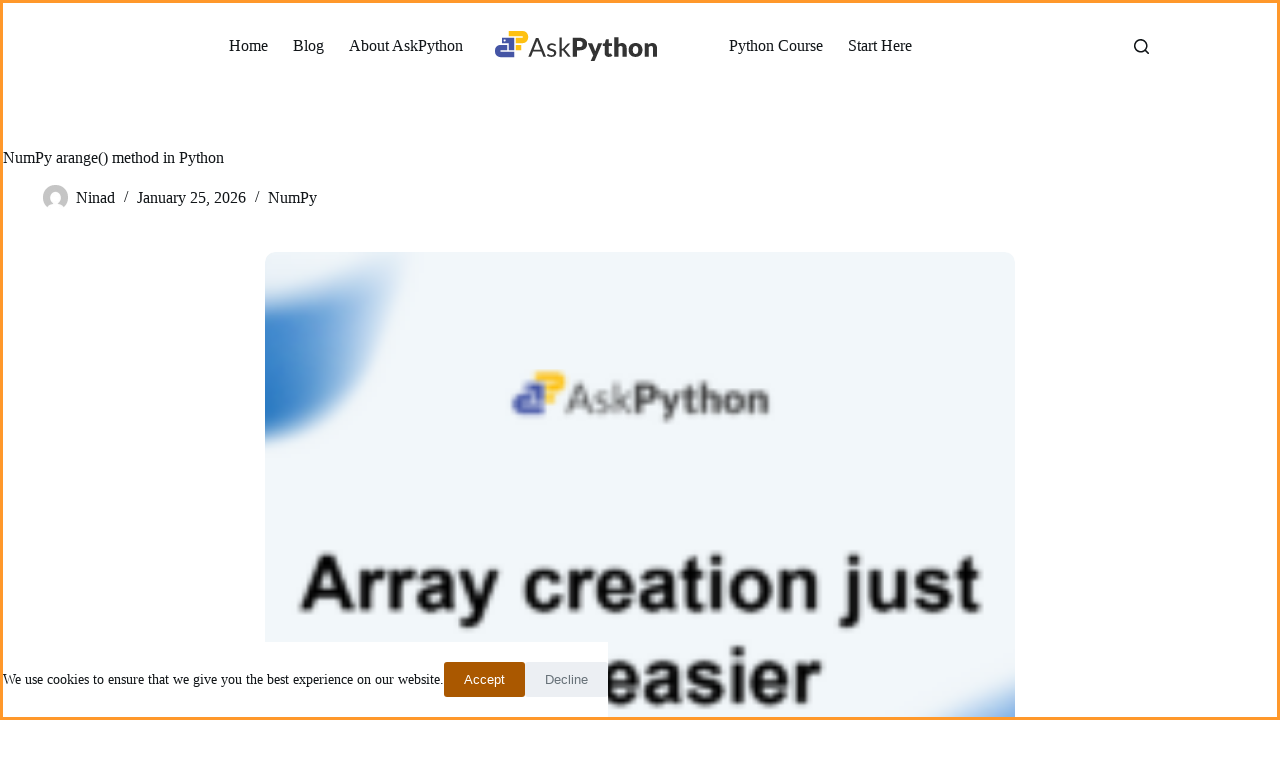

--- FILE ---
content_type: application/javascript; charset=utf-8
request_url: https://fundingchoicesmessages.google.com/f/AGSKWxXDUtszwwbQwTSL8C7Iiz9Foe__Gwo0HmuGFrFRYu3hnVxSNlDjp1ZwBVZk4qWQv4-fEiyVePQ647WgokgGeZcs97DIPU2AYPWsiwJizwENkz8sLdsRqQvTuor1-wR8vrm7s22T9Fh-AQhM8JixoI-j9xUr-VMrk1t6DL0JINYNMaAzVbq1yOPSLmv8/_/ad-half_/ads-sidebar-/loadadsmain./nymag_ads__slider_ad.
body_size: -1284
content:
window['63a59aea-95c9-4e7a-b000-c6d34872b793'] = true;

--- FILE ---
content_type: text/plain; charset=utf-8
request_url: https://ads.adthrive.com/http-api/cv2
body_size: 4851
content:
{"om":["00xbjwwl","02oyx761","0929nj63","0sm4lr19","0u2988cmwjg","0u8cmwjg","0wcqomxw","1","10011/1b0c2a850ea6b614aae8889699443f44","10011/e74e28403778da6aabd5867faa366aee","1011_74_18364134","1028_8728253","1028_8739738","1028_8739779","11142692","11509227","1185:1610277379","1185:1610326628","1185:1610326728","11896988","12010080","12010084","12010088","12096451","12168663","12169133","12171164","12171239","12181287","124843_10","124844_24","124853_8","12952196","1463327","1610326728","17_24767222","17_24767233","17_24794136","1dynz4oo","1h7yhpl7","1szmtd70","202430_200_EAAYACog7t9UKc5iyzOXBU.xMcbVRrAuHeIU5IyS9qdlP9IeJGUyBMfW1N0_","202430_200_EAAYACogrPcXlVDpv4mCpFHbtASH4.EGy-m7zq791oD26KFcrCUyBCeqWqs_","2132:45327624","2132:45327625","2132:45420162","2132:45970288","2149:12156461","2179:578606630524081767","2179:589289985696794383","2179:591283456202345442","2249:706050940","2307:00xbjwwl","2307:0scptdcn","2307:1h7yhpl7","2307:3v2n6fcp","2307:4etfwvf1","2307:5vb39qim","2307:63barbg1","2307:6mrds7pc","2307:8orkh93v","2307:9jse9oga","2307:9krcxphu","2307:9mspm15z","2307:a566o9hb","2307:a8beztgq","2307:ahnxpq60","2307:cuudl2xr","2307:eal0nev6","2307:ehc482l0","2307:ey8vsnzk","2307:f3tdw9f3","2307:f7atgbcb","2307:fpbj0p83","2307:fruor2jx","2307:g1cx0n31","2307:ixnblmho","2307:kbu6vdml","2307:kfzuk5ip","2307:lasd4xof","2307:nmuzeaa7","2307:o2s05iig","2307:pi9dvb89","2307:s400875z","2307:thi4ww4t","2307:tty470r7","2307:tvhhxsdx","2307:u4atmpu4","2307:ya949d2z","2307:z2zvrgyz","2307:z9ku9v6m","2307:zjn6yvkc","2307:zqs7z6cq","23t9uf9c","2409_25495_176_CR52092920","2409_25495_176_CR52092921","2409_25495_176_CR52092923","2409_25495_176_CR52092959","2409_25495_176_CR52153848","2409_25495_176_CR52153849","2409_25495_176_CR52178316","2409_25495_176_CR52178317","2409_25495_176_CR52186411","24602726","24694815","25_13mvd7kb","25_8b5u826e","25_m2n177jy","25_m4xt6ckm","25_op9gtamy","25_oz31jrd0","25_pz8lwofu","25_sqmqxvaf","25_ti0s3bz3","25_v8cczmzc","25_yi6qlg3p","25_zwzjgvpw","2662_200562_7546332","2662_255125_8179376","2676:80072821","2676:85702036","2676:86434078","2676:86739509","2711_64_12156461","2715_9888_522709","2715_9888_558240","2760:176_CR52092921","2760:176_CR52092923","2760:176_CR52092954","2760:176_CR52153848","2760:176_CR52175339","2760:176_CR52178317","2760:176_CR52186411","29414696","2974:8168472","2974:8172728","2974:8172741","2jjp1phz","2pu0gomp","308_125203_20","308_125204_13","32296876","32447008","32661333","32j56hnc","3335_25247_700109391","33438474","33603859","33604310","33605181","33605623","33606388","33637455","34182009","34379117","3490:CR52092921","3490:CR52178316","3490:CR52223710","3658_104709_9ckgjh5j","3658_104709_d8lb4cac","3658_104709_i1stv4us","3658_104709_s400875z","3658_136236_9jse9oga","3658_15078_cuudl2xr","3658_15078_revf1erj","3658_15078_u5zlepic","3658_15106_u4atmpu4","3658_151356_uthpc18j","3658_15843_70jx2f16","3658_15858_T26430459","3658_15858_T26430581","3658_15936_0u8cmwjg","3658_16352_ehc482l0","3658_175625_bsgbu9lt","3658_191912_oo8yaihc","3658_203382_f3tdw9f3","3658_203382_z2zvrgyz","3658_204350_fleb9ndb","3658_22070_t3wa7f3z","3658_87799_kbu6vdml","3658_93957_T26479487","3702_202069_T26470947","37qyxakf","381513943572","38495746","39364467","3LMBEkP-wis","3a7sb5xc","3c5dkic6","3l1m1jex","3o9hdib5","3v2n6fcp","40209404","409_225977","409_226354","409_227223","409_227227","409_228358","409_228370","42231835","43919984","43919985","44629254","44916594","44_CO4OZNJF6RHTTMF6FMD2H3","44_ZIWOKILJN5EW3OXMUHGYBV_320x50_1","451ofy3j","45327624","45327625","458901553568","47370256","4771_74438_1610277379","481703827","48223062","485027845327","48673705","48700636","48700649","48858734","48877306","4etfwvf1","4fk9nxse","4n9mre1i","4tgls8cg","4zai8e8t","50479792","5126511933","51372434","52032031","52796268","53v6aquw","54779847","5504:203905","5510:3a7sb5xc","5510:80g14o37","5510:9efxb1yn","5510:ahnxpq60","5510:ciwv36jr","5510:cymho2zs","5510:fruor2jx","5510:quk7w53j","5510:u4atmpu4","5510:ujl9wsn7","554465","554470","554472","5563_66529_OADD2.1185273594501884_1PBOXFV5T1KJWT0","557_409_216366","557_409_223589","558_93_pz8lwofu","558_93_u4atmpu4","56071098","56341213","5670:8168479","56824595","5726507811","574253771","587183202622605216","591283456202345442","59423067","59856354","5j7zqpp1","5l03u8j0","5sfc9ja1","60157548","60325468","60415630","60638194","60747525","607xa11s","609577512","6126563651","61444664","61881631","61900406","61900466","61916211","61916223","61916225","61932920","61932925","61932957","62187798","6226522309","6226527055","6226534257","6226534791","62686725","627227759","627309156","627309159","627506494","628015148","628086965","628153053","628222860","628223277","628360579","628360582","628444259","628444433","628444439","628456310","628456382","628456391","628622163","628622172","628622178","628622244","628622250","628683371","628687043","628687157","628687460","628687463","628803013","628841673","629007394","629009180","629167998","629168001","629168010","629168565","629171196","629171202","629350437","62946748","62959437","62977989","630928655","636910768489","651637462","6547_67916_KWZZOJzyuE6c9q6VBcHD","6547_67916_zd1BVHYw7KMhS05b3IXI","659216891404","659713728691","680_99480_700109391","680_99480_700109393","690_99485_1610277379","690_99485_1610326628","697190041","697525772","697525780","6adqba78","6ejtrnf9","6lmy2lg0","6tj9m7jw","6wclm3on","6z26stpw","6zt4aowl","700109383","700109389","700117707","706892500","70jx2f16","725271087996","725307849769","7255_217307_dsp-443581","7354_138543_85445183","74243_74_18364017","74243_74_18364062","74243_74_18364087","74243_74_18364134","74_18364062","74wv3qdx","754085118673","767836872462","78827816","793998760781","794351831187","794351835561","7969_149355_45999649","7969_149355_45999652","7cmeqmw8","7exo1dkh","7mp6p94c","7qevw67b","7sf7w6kh","80070373","80g14o37","8152859","8152879","8160967","8193078","82133858","8341_230731_589289985696794383","8341_230731_591283456202345442","86744978","86744985","86925932","86991452","8b5u826e","8edb3geb","8u2upl8r","9057/0328842c8f1d017570ede5c97267f40d","9057/211d1f0fa71d1a58cabee51f2180e38f","97_8193073","97_8193078","9cjkvhqm","9ckgjh5j","9d5f8vic","9efxb1yn","9mspm15z","9rqgwgyb","9uox3d6i","a2298uqytjp","a2uqytjp","a3ts2hcp","a566o9hb","a7wye4jw","a8beztgq","af9kspoi","ahnxpq60","arkbrnjf","ascierwp","axw5pt53","b39rnvp2","b5e77p2y","b5idbd4d","b92980cwbcd","bc5edztw","bodqfosc","bpecuyjx","bsgbu9lt","c0mw623r","c25t9p0u","c7i6r1q4","ce17a6ey","ciwv36jr","ckaxy2zm","cr-1oplzoysubwe","cr-2azmi2ttu9vd","cr-5dqze5bju9vd","cr-7f9n585bu9vd","cr-7f9n585buatj","cr-7f9n585bubxe","cr-Bitc7n_p9iw__vat__49i_k_6v6_h_jce2vj5h_G0l9Rdjrj","cr-Bitc7n_p9iw__vat__49i_k_6v6_h_jce2vj5h_KnXNU4yjl","cr-Bitc7n_p9iw__vat__49i_k_6v6_h_jce2vj5h_ZUFnU4yjl","cr-aaw20e1rubwj","cr-aawz3f1rubwj","cr-e8r0zf8qxeu","cr-f6puwm2w27tf1","cr-g7ywwk2qvft","cr-g7ywwk7qvft","cr-ghun4f53u9vd","cr-op3cwed1u9vd","cr-op3cwed1uatj","cr-q3xo02ccu9vd","cr-tki3g2enu9vd","cr-tki3g2enuatj","cr223-e8r0zf8qxeu","cu298udl2xr","cuudl2xr","cxntlnlg","cymho2zs","dizgJ_U0NOo","dpjydwun","dsugp5th","dwjp56fe","e2c76his","e2ti0ucc","eal0nev6","ef266k2o","eh603bpu","ehc482l0","extremereach_creative_76559239","f3tdw9f3","f8e4ig0n","fc9fwyoa","fcn2zae1","fd5sv9q0","fpbj0p83","fqsh3oko","fruor2jx","ft79er7MHcU","g1cx0n31","g29thswx","g33ctchk","g4kw4fir","g729849lgab","g749lgab","gn3plkq1","h8ua5z2p","hf298qgqvcv","hffavbt7","hfqgqvcv","hi8dd2jh","hueqprai","hxxrc6st","i2aglcoy","i90isgt0","i92980isgt0","ibf35bj8","idh8o9qc","ij0o9c81","iu5svso2","ixnblmho","j1lywpow","j4r0agpc","jr169syq","k2xfz54q","kb298u6vdml","kbu6vdml","kfzuk5ip","kx5rgl0a","l2s786m6","l5x3df1q","lasd4xof","lc7sys8n","ldsdwhka","ll77hviy","lp37a2wq","lxlnailk","m4298xt6ckm","m4xt6ckm","mk19vci9","mne39gsk","mpslyzf9","muvxy961","n2298rcz3xr","n2rcz3xr","n3egwnq7","n8w0plts","ntjn5z55","nx29853afwv","o2s05iig","o54qvth1","o79rfir1","oj70mowv","on4c2e72","oo2988yaihc","op9gtamy","owdk9u9m","oz31jrd0","p0odjzyt","pefxr7k2","pi2989dvb89","pi6u4hm4","pi9dvb89","pkydekxi","pl298th4l1a","plth4l1a","pm9dmfkk","poc1p809","ppn03peq","pz8lwofu","q9plh3qd","qg57485n","qg76tgo1","qt09ii59","quk7w53j","quspexj2","r0u09phz","r35763xz","r3co354x","r6vl3f1t","revf1erj","rk5pkdan","rtxq1ut9","s4s41bit","sl57pdtd","sq3uu9ln","syq8po9m","szmt953j","szng7r8g","t2dlmwva","t58zjs8i","t79r9pdb","t7d69r6a","t7jqyl3m","tekzppaf","ti0s3bz3","ttjmhjja","tvhhxsdx","u2x4z0j8","u30fsj32","u3i8n6ef","u4atmpu4","u8px4ucu","ufyepgre","unm41vt6","uri16yum","uthpc18j","ux1fyib3","ux2981fyib3","v6jdn8gd","vdcb5d4i","ve59bb3u","ven7pu1c","vfvpfnp8","vwg10e52","wih2rdv3","wt0wmo2s","wv298uhrb6o","wvuhrb6o","wxfnrapl","x716iscu","xcz964hp","xgzzblzl","xncaqh7c","xszg0ebh","y141rtv6","ya949d2z","yass8yy7","yi6qlg3p","yllk1vm8","z2zvrgyz","z9ku9v6m","zaiy3lqy","zfexqyi5","zjp4enby","znl4u1zy","zsvdh1xi","zw6jpag6","zwzjgvpw","zznndanq","7979132","7979135"],"pmp":[],"adomains":["123notices.com","1md.org","about.bugmd.com","acelauncher.com","adameve.com","akusoli.com","allyspin.com","askanexpertonline.com","atomapplications.com","bassbet.com","betsson.gr","biz-zone.co","bizreach.jp","braverx.com","bubbleroom.se","bugmd.com","buydrcleanspray.com","byrna.com","capitaloneshopping.com","clarifion.com","combatironapparel.com","controlcase.com","convertwithwave.com","cotosen.com","countingmypennies.com","cratedb.com","croisieurope.be","cs.money","dallasnews.com","definition.org","derila-ergo.com","dhgate.com","dhs.gov","displate.com","easyprint.app","easyrecipefinder.co","fabpop.net","familynow.club","fla-keys.com","folkaly.com","g123.jp","gameswaka.com","getbugmd.com","getconsumerchoice.com","getcubbie.com","gowavebrowser.co","gowdr.com","gransino.com","grosvenorcasinos.com","guard.io","hero-wars.com","holts.com","instantbuzz.net","itsmanual.com","jackpotcitycasino.com","justanswer.com","justanswer.es","la-date.com","lightinthebox.com","liverrenew.com","local.com","lovehoney.com","lulutox.com","lymphsystemsupport.com","manualsdirectory.org","meccabingo.com","medimops.de","mensdrivingforce.com","millioner.com","miniretornaveis.com","mobiplus.me","myiq.com","national-lottery.co.uk","naturalhealthreports.net","nbliver360.com","nikke-global.com","nordicspirit.co.uk","nuubu.com","onlinemanualspdf.co","original-play.com","outliermodel.com","paperela.com","paradisestays.site","parasiterelief.com","peta.org","photoshelter.com","plannedparenthood.org","playvod-za.com","printeasilyapp.com","printwithwave.com","profitor.com","quicklearnx.com","quickrecipehub.com","rakuten-sec.co.jp","rangeusa.com","refinancegold.com","robocat.com","royalcaribbean.com","saba.com.mx","shift.com","simple.life","spinbara.com","systeme.io","taboola.com","tackenberg.de","temu.com","tenfactorialrocks.com","theoceanac.com","topaipick.com","totaladblock.com","usconcealedcarry.com","vagisil.com","vegashero.com","vegogarden.com","veryfast.io","viewmanuals.com","viewrecipe.net","votervoice.net","vuse.com","wavebrowser.co","wavebrowserpro.com","weareplannedparenthood.org","xiaflex.com","yourchamilia.com"]}